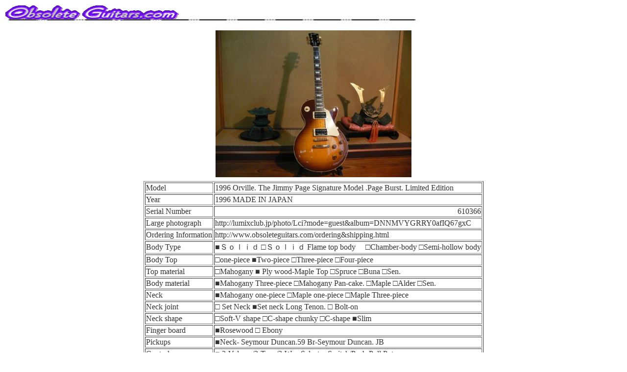

--- FILE ---
content_type: text/html
request_url: http://obsoleteguitars.com/guitarinfo%20jimmy.html
body_size: 4335
content:
<!DOCTYPE HTML PUBLIC "-//W3C//DTD HTML 4.01 Transitional//EN">
<HTML>
<HEAD>
<META http-equiv="Content-Type" content="text/html; charset=SHIFT_JIS">
<META name="GENERATOR" content="IBM WebSphere Studio Homepage Builder Version 9.0.0.0 for Windows">
<META http-equiv="Content-Style-Type" content="text/css">
<TITLE>guitarinfo2</TITLE>
<LINK rel="stylesheet" href="table.css" type="text/css" id="_HPB_TABLE_CSS_ID_">
</HEAD>
<BODY text="#333333" bgcolor="#ffffff" link="#003399" vlink="#990033" alink="#339900">
<TABLE border="0" width="100%">
  <TBODY>
    <TR>
      <TH align="left"><IMG src="banner10.gif" width="838" height="31" border="0"></TH>
    </TR>
    <TR>
      <TH></TH>
    </TR>
    <TR>
      <TH align="left"></TH>
    </TR>
    <TR>
      <TH></TH>
    </TR>
    <TR>
      <TD></TD>
    </TR>
    <TR>
      <TD align="center">
      <p><IMG src="jimmy m.jpg" width="400" height="300" border="0"><BR>
      </p>
</TD>
    </TR>
    <TR>
      <TD></TD>
    </TR>
    <TR>
      <TD align="center">
      <TABLE border="1">
<TBODY>
  <TR>
    <TD>Model</TD>
    <TD>1996 Orville. The Jimmy Page Signature Model .Page Burst. Limited Edition </TD>
  </TR>
  <TR>
    <TD>Year</TD>
    <TD>1996  MADE IN JAPAN</TD>
  </TR>
  <TR>
    <TD>Serial Number</TD>
    <TD align="right">610366</TD>
  </TR>
  <TR>
    <TD>Large photograph</TD>
    <TD>http://lumixclub.jp/photo/Lci?mode=guest&amp;album=DNNMVYGRRY0afIQ67gxC</TD>
  </TR>
  <TR>
    <TD>Ordering Information</TD>
    <TD>http://www.obsoleteguitars.com/ordering&amp;shipping.html</TD>
  </TR>
  <TR>
    <TD>Body Type</TD>
    <TD>■Ｓｏｌｉｄ   □Ｓｏｌｉｄ Flame top body 　□Chamber-body  □Semi-hollow body</TD>
  </TR>
  <TR>
    <TD>Body Top</TD>
    <TD>□one-piece  ■Two-piece  □Three-piece  □Four-piece</TD>
  </TR>
  <TR>
    <TD>Top material</TD>
    <TD>□Mahogany   ■ Ply wood-Maple Top    □Spruce  □Buna    □Sen.</TD>
  </TR>
  <TR>
    <TD>Body material</TD>
    <TD>■Mahogany Three-piece  □Mahogany Pan-cake.   □Maple  □Alder  □Sen.</TD>
  </TR>
  <TR>
    <TD>Neck  </TD>
    <TD>■Mahogany one-piece   □Maple one-piece      □Maple Three-piece</TD>
  </TR>
  <TR>
    <TD>Neck joint </TD>
    <TD>□ Set Neck    ■Set neck  Long Tenon.   □ Bolt-on</TD>
  </TR>
  <TR>
    <TD>Neck shape</TD>
    <TD>□Soft-V shape   □C-shape  chunky □C-shape   ■Slim</TD>
  </TR>
  <TR>
    <TD>Finger board</TD>
    <TD>■Rosewood    □ Ebony  </TD>
  </TR>
  <TR>
    <TD>Pickups</TD>
    <TD>■Neck- Seymour Duncan.59   Br-Seymour Duncan. JB</TD>
  </TR>
  <TR>
    <TD>Control</TD>
    <TD>■ 2-Volume/2-Tone/3-Way Selector Switch/Push-Pull Pot </TD>
  </TR>
  <TR>
    <TD>Weight</TD>
    <TD>8.29lbs       3.75kg</TD>
  </TR>
  <TR>
    <TD>Parcel Weight</TD>
    <TD>　　　　17.60lbs  </TD>
  </TR>
  <TR>
    <TD>Color</TD>
    <TD>PB</TD>
  </TR>
  <TR>
    <TD>Case</TD>
    <TD>□  Hard-shell case.    ■Orville Gig bag Used  □ N/A</TD>
  </TR>
</TBODY>
</TABLE>
      <p>
<BR>
      </p>
      <p><BR>
</p>
</TD>
    </TR>
    <TR>
      <TD align="center"><B><FONT color="#400080" face="Arial Unicode MS" size="5">For inquiry, please contact at <A href="http://obsoleteguitars.com/mpmail4_2/mpmail4_2/mpmail/form.html">here.</A></FONT></B> </TD>
    </TR>
    <TR>
      <TD></TD>
    </TR>
  </TBODY>
</TABLE>
<CENTER>
<TABLE border="1" cellspacing="0" cellpadding="2" id="_HPB_TABLE_1_A_060225154657" class="hpb-cnt-tb1">
  <TBODY>
    <TR>
      <TH class="hpb-cnt-tb-th1" width="74"><FONT size="4"><B><FONT face="Bookman Old Style"><A href="contents.html">Stocklist</A></FONT></B></FONT></TH>
      <TH class="hpb-cnt-tb-th1"><FONT size="4" face="Bookman Old Style"><B><A href="ordering&shipping.html">Ordering and Shipping</A></B></FONT></TH>
      <TH class="hpb-cnt-tb-th1"><FONT size="4" face="Bookman Old Style"><B><A href="http://search.ebay.com/_W0QQsassZh6038107QQhtZ-1QQfrppZ50QQfsopZ1QQfsooZ1QQrdZ0?">eBay Auctions</A></B></FONT></TH>
      <TH class="hpb-cnt-tb-th1"><FONT size="4" face="Bookman Old Style"><B><A href="contactus.html">Contact us</A></B></FONT></TH>
    </TR>
    <TR>
      <TD class="hpb-cnt-tb-cell1" width="74"></TD>
      <TD class="hpb-cnt-tb-cell2"></TD>
      <TD class="hpb-cnt-tb-cell2"></TD>
      <TD class="hpb-cnt-tb-cell2"></TD>
    </TR>
  </TBODY>
</TABLE>
</CENTER>
</BODY>
</HTML>